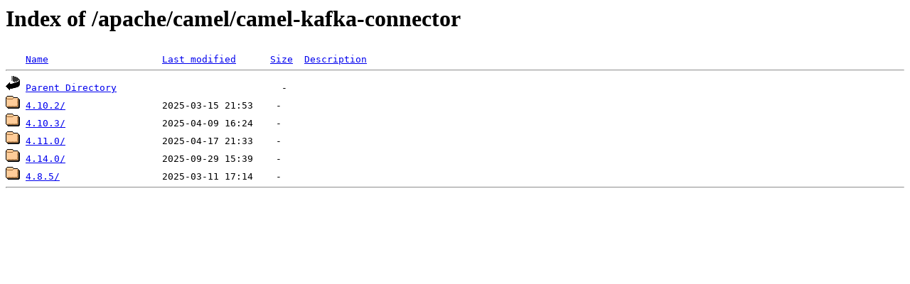

--- FILE ---
content_type: text/html;charset=ISO-8859-1
request_url: https://mirror-hk.koddos.net/apache/camel/camel-kafka-connector/?C=D;O=A
body_size: 1121
content:
<!DOCTYPE HTML PUBLIC "-//W3C//DTD HTML 3.2 Final//EN">
<html>
 <head>
  <title>Index of /apache/camel/camel-kafka-connector</title>
 </head>
 <body>
<h1>Index of /apache/camel/camel-kafka-connector</h1>
<pre><img src="/icons/blank.gif" alt="Icon "> <a href="?C=N;O=A">Name</a>                    <a href="?C=M;O=A">Last modified</a>      <a href="?C=S;O=A">Size</a>  <a href="?C=D;O=D">Description</a><hr><img src="/icons/back.gif" alt="[PARENTDIR]"> <a href="/apache/camel/">Parent Directory</a>                             -   
<img src="/icons/folder.gif" alt="[DIR]"> <a href="4.10.2/">4.10.2/</a>                 2025-03-15 21:53    -   
<img src="/icons/folder.gif" alt="[DIR]"> <a href="4.10.3/">4.10.3/</a>                 2025-04-09 16:24    -   
<img src="/icons/folder.gif" alt="[DIR]"> <a href="4.11.0/">4.11.0/</a>                 2025-04-17 21:33    -   
<img src="/icons/folder.gif" alt="[DIR]"> <a href="4.14.0/">4.14.0/</a>                 2025-09-29 15:39    -   
<img src="/icons/folder.gif" alt="[DIR]"> <a href="4.8.5/">4.8.5/</a>                  2025-03-11 17:14    -   
<hr></pre>
</body></html>
